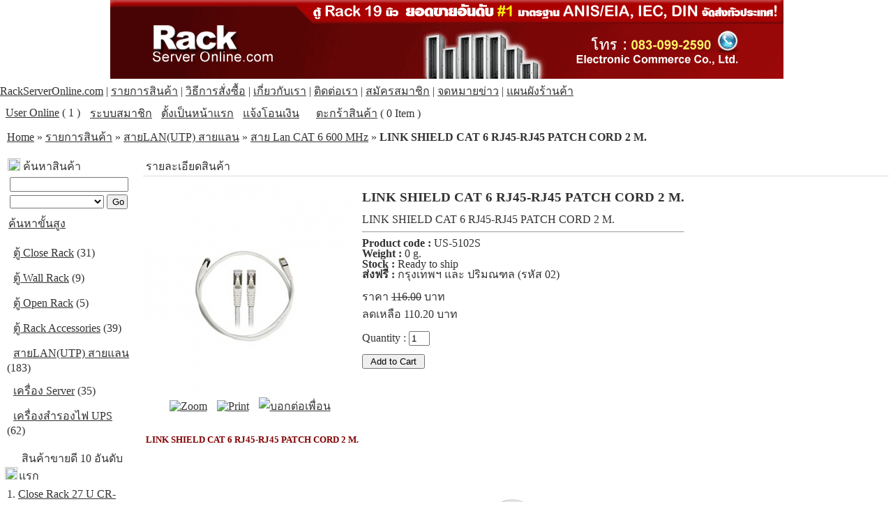

--- FILE ---
content_type: text/html; charset=UTF-8
request_url: https://www.rackserveronline.com/product/d-153.html
body_size: 7300
content:
<!DOCTYPE HTML PUBLIC "-//W3C//DTD HTML 4.01 Transitional//EN">
<html lang="th">
<head>
	<title>LINK SHIELD CAT 6 RJ45-RJ45 PATCH CORD 2 M.</title>
	<meta name="DESCRIPTION" content="LINK SHIELD CAT 6 RJ45-RJ45 PATCH CORD 2 M." />
	<meta name="KEYWORDS" content="LINK SHIELD CAT 6 RJ45-RJ45 PATCH CORD 2 M." />
	<meta http-equiv="Content-Type" content="text/html;charset=UTF-8" />
	<meta name="ROBOTS" content="index, follow" />
	<meta name="RATING" content="general" />
	<link id="page_favicon" href="/rackserveronline.ico" rel="icon" type="image/x-icon" />
	<link rel="shortcut icon" type="image/x-icon" href="/rackserveronline.ico" />

<link rel="preload" href="../themes/production/css/style.css" as="style" onload="this.onload=null;this.rel='stylesheet'">
<noscript><link rel="stylesheet" href="../themes/production/css/style.css"></noscript>
<link rel="preload" href="../themes/production/css/frame.css" as="style" onload="this.onload=null;this.rel='stylesheet'">
<noscript><link rel="stylesheet" href="../themes/production/css/frame.css"></noscript>

	<link rel="prerender" href="https://statcounter.com" />
	<link rel="prerender prefetch" href="https://statcounter.com" />

	<meta name="viewport" content="width=device-width, initial-scale=1" />
</head>

<body bgcolor="#FFFFFF" text="#333333" link="#333333" vlink="#333333" alink="#333333" leftmargin="0" topmargin="0" rightmargin="0" bottommargin="0" marginwidth="0"  >
<!-- <div align="center">  -->
<div class="main" style="text-align:center;">
<div class="content"><div class="logo"><img src="../uploadpath/storeconfig_logo_00001.gif"  alt = "RackServerOnline.com"       border="0"></div><div class="header"><div class="topline1"><img src="../themes/production/images/x.gif" width="1" height="1" alt="" border="0"></div><div class="topline2"><img src="../themes/production/images/x.gif" width="1" height="1" alt="" border="0"></div><div class="topmenu"><div style="padding-top:3px;text-align:left;"><a href="/"  title="ตู้ Rack 19 นิ้ว ราคาถูก คุณภาพดี" class="topmenu">RackServerOnline.com</a>&nbsp;| <a href="/product.html" class="topmenu">รายการสินค้า</a>&nbsp;| <a href="/howtobuy.html" class="topmenu">วิธีการสั่งซื้อ</a>&nbsp;| <a href="/about.html" class="topmenu">เกี่ยวกับเรา</a>&nbsp;| <a href="/contact.html" class="topmenu">ติดต่อเรา</a>&nbsp;| <a href="/register.html" class="topmenu">สมัครสมาชิก</a>&nbsp;| <a href="/newsletter.html" class="topmenu">จดหมายข่าว</a>&nbsp;| <a href="/sitemap.html" class="topmenu">แผนผังร้านค้า</a></div></div><div class="topline2"><img src="../themes/production/images/x.gif" width="1" height="1" alt="" border="0"></div><div class="topline1"><img src="../themes/production/images/x.gif" width="1" height="1" alt="" border="0"></div></div><div style="margin-bottom:5px;margin-top:5px;padding:0px;"><table id="barmaincontent" border="0" cellspacing="0" cellpadding="0" height="25"><tr><td align="center"><table border="0" cellspacing="0" cellpadding="0"><tr><td>&nbsp;<img src="../themes/production/images/useronline.gif" alt="" border="0" style="margin-bottom:-4px;margin-right:0px;"></td><td>&nbsp;<a class="menu" href="#">User Online</a>&nbsp;<span class="cartitems">(&nbsp;1&nbsp;)</span>&nbsp;</td></tr></table></td><td background="../themes/production/images/bg_dot_ver.gif" width="1"><img src="../themes/production/images/bg_dot_ver.gif" width="1" alt="" border="0"></td><td align="center"><img src="../themes/production/images/arrow_01.gif" width="5" height="7" alt="" border="0">&nbsp;<a class="menu" href="/customer.html">ระบบสมาชิก</a>&nbsp;<img src="../themes/production/images/arrow_01.gif" width="5" height="7" alt="" border="0">&nbsp;<a class="menu"  href="javascript:bookmarksite();">ตั้งเป็นหน้าแรก</a>&nbsp;<img src="../themes/production/images/arrow_01.gif" width="5" height="7" alt="" border="0">&nbsp;<a class="menu"  href="/confirmpayment.html">แจ้งโอนเงิน</a></td><td background="../themes/production/images/bg_dot_ver.gif" width="1"><img src="../themes/production/images/bg_dot_ver.gif" width="1" alt="" border="0"></td><td align="center"><table border="0" cellspacing="0" cellpadding="0"><tr><td><img src="../themes/production/images/cart.gif" width="19" height="16" alt="" border="0">&nbsp;</td><td><a class="menu" href="/cart.html">ตะกร้าสินค้า</a> <span class="cartitems">(&nbsp;0 Item&nbsp;)</span>&nbsp;</td></tr></table></td></tr><tr><td colspan="5" ><img src="../themes/production/images/x.gif" width="1" height="3" alt="" border="0"></td></tr><tr><td colspan="5" background="../themes/production/images/bg_dot_hor.gif" height="1"><img src="../themes/production/images/bg_dot_hor.gif" width="2" height="1" alt="" border="0"></td></tr></table></div><div style="text-align:left; margin: 0 0 12 10; padding: 0 0 0 0;"><a class="bottom" href="http://www.rackserveronline.com">Home</a> &raquo; <a class="bottom" href="../product.html">รายการสินค้า</a> &raquo; <a class="bottom" href="/product/c-6-สายLANUTP_สายแลน">สายLAN(UTP) สายแลน</a> &raquo; <a class="bottom" href="/product/s-26-สาย_Lan_CAT_6_600_MHz">สาย Lan CAT 6 600 MHz</a> &raquo; <b>LINK SHIELD CAT 6 RJ45-RJ45 PATCH CORD 2 M.</b></div><table border="0" cellspacing="0" cellpadding="0"><tr><td valign="top"><div id="mainleft"><!-- bar left --><form method="get" name="SearchForm" action="/search/get.php" style="margin:0;padding:0;" onsubmit="return checkSearch();"><table border="0" cellspacing="0" cellpadding="0" id="frameleftcommon"><tr><td width="7px" height="5px" colspan="4"><img src="../themes/production/images/1_left_1.gif" width="7" height="5" alt="" border="0"></td><td style="background-image:url(../themes/production/images/1_top_bg.gif); background-repeat:repeat-x;"><img src="../themes/production/images/x.gif" alt="" border="0"></td><td width="6px" colspan="3"><img src="../themes/production/images/1_right_top.gif" width="6" height="5" alt="" border="0"></td></tr><tr><td width="1"></td><td width="1" class="headbox02"></td><td width="2"></td><td width="3" class="headbox02"></td><td class="headbox02" height="20"><table border="0" cellspacing="0" cellpadding="0"><tr><td>&nbsp;<img src="../themes/production/images/sitesearch.gif" width="18" height="18" alt="" border="0"></td><td><div class="headtext02">&nbsp;ค้นหาสินค้า</div></td></tr></table></td><td width="3" class="headbox02"></td><td width="2"></td><td width="1" class="headbox02"></td><td width="1"></td></tr><tr><td width="1"></td><td width="1" class="headbox02"></td><td width="2"></td><td width="3" class="headbox02"></td><td class="headbox02" width="185"><table align="center"><tr><td colspan="2"><input type="text" name="q" style="width:170;"></td></tr><tr><td><select name="id" style="width:135;"><option></option><option value="2">ตู้ Close Rack (31)</option><option value="1">ตู้ Wall Rack (9)</option><option value="3">ตู้ Open Rack (5)</option><option value="4">ตู้ Rack Accessories (39)</option><option value="6">สายLAN(UTP) สายแลน (183)</option><option value="7">เครื่อง Server (35)</option><option value="8">เครื่องสำรองไฟ UPS (62)</option></select></td><td><input type="submit" name="FormButton" value="Go" style="width:30;"></td></tr></table></form>
<script type="text/javascript">
function submitSearch()
{
	return document.SearchForm.submit();
}

function checkSearch()
{
	var f = document.SearchForm;
	var errMsg = "";
	var objFocus="";
	if(f.q.value == "")
	{
		errMsg += "Keyword.\n";
		if(!objFocus)
			objFocus = f.q;
	}
	if(errMsg == "")
	{
		//submitSearch();
		f.FormButton.disabled = 1;
		return true;
	}
	else
	{
		alert(errMsg);
		objFocus.focus();
		return false;
	}
}
</script>
<div style="padding:5;"><a class="search" href="/searchadvance.html">ค้นหาขั้นสูง</a></div></td><td width="3" class="headbox02"></td><td width="2"></td><td width="1" class="headbox02"></td><td width="1"></td></tr><tr><td width="1"></td><td width="1" class="headbox02"></td><td width="2"></td><td width="3" class="headbox02"></td><td height="3" class="headbox02"></td><td width="3" class="headbox02"></td><td width="2"></td><td width="1" class="headbox02"></td><td width="1"></td></tr><tr><td width="1"></td><td width="1" class="headbox02"></td><td width="2"></td><td width="3" class="headbox03"></td><td height="3" class="headbox03"></td><td width="3" class="headbox03"></td><td width="2"></td><td width="1" class="headbox02"></td><td width="1"></td></tr><tr><td style="background-image:url(../themes/production/images/1_left_bg.gif); background-repeat:repeat-y;" colspan="4"></td><td height="3"></td><td style="background-image:url(../themes/production/images/1_right_bg.gif); background-repeat:repeat-y;" colspan="4"></td></tr><tr><td style="background-image:url(../themes/production/images/1_left_bg.gif); background-repeat:repeat-y;" colspan="4"></td><td ><table cellpadding="2" cellspacing="1" align="center"><tr><td><img src="../themes/production/images/arrow_01.gif" width="5" height="7" alt="" border="0">&nbsp;<a class="menu" href="/product/c-2-ตู้_Close_Rack">ตู้ Close Rack</a> (31)</td></tr><tr><td height="1"><img src="../themes/production/images/dot_h.gif" width="163" height="1" alt="" border="0"></td></tr><tr><td><img src="../themes/production/images/arrow_01.gif" width="5" height="7" alt="" border="0">&nbsp;<a class="menu" href="/product/c-1-ตู้_Wall_Rack">ตู้ Wall Rack</a> (9)</td></tr><tr><td height="1"><img src="../themes/production/images/dot_h.gif" width="163" height="1" alt="" border="0"></td></tr><tr><td><img src="../themes/production/images/arrow_01.gif" width="5" height="7" alt="" border="0">&nbsp;<a class="menu" href="/product/c-3-ตู้_Open_Rack">ตู้ Open Rack</a> (5)</td></tr><tr><td height="1"><img src="../themes/production/images/dot_h.gif" width="163" height="1" alt="" border="0"></td></tr><tr><td><img src="../themes/production/images/arrow_01.gif" width="5" height="7" alt="" border="0">&nbsp;<a class="menu" href="/product/c-4-ตู้_Rack_Accessories">ตู้ Rack Accessories</a> (39)</td></tr><tr><td height="1"><img src="../themes/production/images/dot_h.gif" width="163" height="1" alt="" border="0"></td></tr><tr><td><img src="../themes/production/images/arrow_01.gif" width="5" height="7" alt="" border="0">&nbsp;<a class="menu" href="/product/c-6-สายLANUTP_สายแลน">สายLAN(UTP) สายแลน</a> (183)</td></tr><tr><td height="1"><img src="../themes/production/images/dot_h.gif" width="163" height="1" alt="" border="0"></td></tr><tr><td><img src="../themes/production/images/arrow_01.gif" width="5" height="7" alt="" border="0">&nbsp;<a class="menu" href="/product/c-7-เครื่อง_Server">เครื่อง Server</a> (35)</td></tr><tr><td height="1"><img src="../themes/production/images/dot_h.gif" width="163" height="1" alt="" border="0"></td></tr><tr><td><img src="../themes/production/images/arrow_01.gif" width="5" height="7" alt="" border="0">&nbsp;<a class="menu" href="/product/c-8-เครื่องสำรองไฟ_UPS">เครื่องสำรองไฟ UPS</a> (62)</td></tr><tr><td height="1"><img src="../themes/production/images/dot_h.gif" width="163" height="1" alt="" border="0"></td></tr></table></td><td style="background-image:url(../themes/production/images/1_right_bg.gif); background-repeat:repeat-y;" colspan="4"></td></tr><tr><td style="background-image:url(../themes/production/images/1_left_bg.gif); background-repeat:repeat-y;" colspan="4"></td><td></td><td style="background-image:url(../themes/production/images/1_right_bg.gif); background-repeat:repeat-y;" colspan="4"></td></tr><tr><td height="4px" colspan="4"><img src="../themes/production/images/1_left_3.gif" width="7" height="4" alt="" border="0"></td><td style="background-image:url(../themes/production/images/1_bottom3.gif); background-repeat:repeat-x;"><img src="../themes/production/images/x.gif" alt="" border="0"></td><td colspan="4"><img src="../themes/production/images/1_right_3.gif" width="6" height="4" alt="" border="0"></td></tr></table></form><div class="margin5"></div><div style="margin:0;padding:0;"><table border="0" cellspacing="0" cellpadding="0" id="frameleftcommon"><tr><td width="7px" height="5px" colspan="4"><img src="../themes/production/images/1_left_1.gif" width="7" height="5" alt="" border="0"></td><td style="background-image:url(../themes/production/images/1_top_bg.gif); background-repeat:repeat-x;"><img src="../themes/production/images/x.gif" alt="" border="0"></td><td width="6px" colspan="3"><img src="../themes/production/images/1_right_top.gif" width="6" height="5" alt="" border="0"></td></tr><tr><td width="1"></td><td width="1" class="headbox02"></td><td width="2"></td><td width="3" class="headbox02"></td><td class="headbox02" height="20"><table border="0" cellspacing="0" cellpadding="0"><tr><td>&nbsp;<img src="../themes/production/images/top10.gif" width="18" height="18" alt="" border="0"></td><td><div class="headtext02">&nbsp;สินค้าขายดี 10 อันดับแรก</div></td></tr></table></td><td width="3" class="headbox02"></td><td width="2"></td><td width="1" class="headbox02"></td><td width="1"></td></tr><tr><td style="background-image:url(../themes/production/images/1_left_bg.gif); background-repeat:repeat-y;" colspan="4"></td><td height="1"><img src="../themes/production/images/x.gif" alt="" border="0"></td><td style="background-image:url(../themes/production/images/1_right_bg.gif); background-repeat:repeat-y;" colspan="4"></td></tr><tr><td style="background-image:url(../themes/production/images/1_left_2.gif); background-repeat:repeat-y;" colspan="4"></td><td class="headbox02"><img src="../themes/production/images/x.gif" alt="" border="0"></td><td style="background-image:url(../themes/production/images/1_right_2.gif); background-repeat:repeat-y;" colspan="4"></td></tr><tr><td style="background-image:url(../themes/production/images/1_left_bg.gif); background-repeat:repeat-y;" colspan="4"></td><td height="1"><img src="../themes/production/images/x.gif" alt="" border="0"></td><td style="background-image:url(../themes/production/images/1_right_bg.gif); background-repeat:repeat-y;" colspan="4"></td></tr><tr><td style="background-image:url(../themes/production/images/1_left_bg.gif); background-repeat:repeat-y;" colspan="4"></td><td width="185"><table><tr><td valign="top">1.</td><td valign="top"><a class="menu" style="margin-left:0;padding:0;" href="/product/d-8.html">Close Rack 27 U CR-6827</a></td></tr><tr><td valign="top">2.</td><td valign="top"><a class="menu" style="margin-left:0;padding:0;" href="/product/d-11.html">Close Rack 42 U CR-6842</a></td></tr><tr><td valign="top">3.</td><td valign="top"><a class="menu" style="margin-left:0;padding:0;" href="/product/d-1.html">Close Rack 15U CR-6615</a></td></tr><tr><td valign="top">4.</td><td valign="top"><a class="menu" style="margin-left:0;padding:0;" href="/product/d-32.html">Rack Mount 6 U WR-6406</a></td></tr><tr><td valign="top">5.</td><td valign="top"><a class="menu" style="margin-left:0;padding:0;" href="/product/d-38.html">Rack Wall Mount 6U WR-6606</a></td></tr><tr><td valign="top">6.</td><td valign="top"><a class="menu" style="margin-left:0;padding:0;" href="/product/d-36.html">Rack Mount 9U WR-6509</a></td></tr><tr><td valign="top">7.</td><td valign="top"><a class="menu" style="margin-left:0;padding:0;" href="/product/d-51.html">VENTILATING FAN Size 4" 2 x 4"</a></td></tr><tr><td valign="top">8.</td><td valign="top"><a class="menu" style="margin-left:0;padding:0;" href="/product/d-86.html">สาย Lan LINK CAT 5E UTP Enhanced CABLE (350 MHz). CMR</a></td></tr><tr><td valign="top">9.</td><td valign="top"><a class="menu" style="margin-left:0;padding:0;" href="/product/d-272.html">Dell(TM) PowerEdge(TM) R210 II Server</a></td></tr></table></td><td style="background-image:url(../themes/production/images/1_right_bg.gif); background-repeat:repeat-y;" colspan="4"></td></tr><tr><td style="background-image:url(../themes/production/images/1_left_bg.gif); background-repeat:repeat-y;" colspan="4"></td><td></td><td style="background-image:url(../themes/production/images/1_right_bg.gif); background-repeat:repeat-y;" colspan="4"></td></tr><tr><td height="4px" colspan="4"><img src="../themes/production/images/1_left_3.gif" width="7" height="4" alt="" border="0"></td><td style="background-image:url(../themes/production/images/1_bottom3.gif); background-repeat:repeat-x;"><img src="../themes/production/images/x.gif" alt="" border="0"></td><td colspan="4"><img src="../themes/production/images/1_right_3.gif" width="6" height="4" alt="" border="0"></td></tr></table></div><div class="margin5"></div><div style="margin:0;padding:0;"><table border="0" cellspacing="0" cellpadding="0" id="frameleftcommon"><tr><td width="7px" height="5px" colspan="4"><img src="../themes/production/images/1_left_1.gif" width="7" height="5" alt="" border="0"></td><td style="background-image:url(../themes/production/images/1_top_bg.gif); background-repeat:repeat-x;"><img src="../themes/production/images/x.gif" alt="" border="0"></td><td width="6px" colspan="4"><img src="../themes/production/images/1_right_top.gif" width="6" height="5" alt="" border="0"></td></tr><tr><td width="1"></td><td width="1" class="headbox02"></td><td width="2"></td><td width="3" class="headbox02"></td><td class="headbox02" height="20"><table border="0" cellspacing="0" cellpadding="0"><tr><td>&nbsp;<img src="../themes/production/images/testimonial.gif" width="18" height="18" alt="" border="0"></td><td><div class="headtext02">&nbsp;หน้าพิเศษ</div></td></tr></table></td><td width="3" class="headbox02"></td><td width="2"></td><td width="1" class="headbox02"></td><td width="1"></td></tr><tr><td style="background-image:url(../themes/production/images/1_left_bg.gif); background-repeat:repeat-y;" colspan="4"></td><td height="1"><img src="../themes/production/images/x.gif" alt="" border="0"></td><td style="background-image:url(../themes/production/images/1_right_bg.gif); background-repeat:repeat-y;" colspan="4"></td></tr><tr><td style="background-image:url(../themes/production/images/1_left_2.gif); background-repeat:repeat-y;" colspan="4"></td><td class="headbox02"><img src="../themes/production/images/x.gif" alt="" border="0"></td><td style="background-image:url(../themes/production/images/1_right_2.gif); background-repeat:repeat-y;" colspan="4"></td></tr><tr><td style="background-image:url(../themes/production/images/1_left_bg.gif); background-repeat:repeat-y;" colspan="4"></td><td height="1"><img src="../themes/production/images/x.gif" alt="" border="0"></td><td style="background-image:url(../themes/production/images/1_right_bg.gif); background-repeat:repeat-y;" colspan="4"></td></tr><tr><td style="background-image:url(../themes/production/images/1_left_bg.gif); background-repeat:repeat-y;" colspan="4"></td><td width="185"><div style="padding:5;"><div class="testiname">&nbsp;<img src="../themes/production/images/arrow_01.gif" width="5" height="7" alt="" border="0">&nbsp;<a href="/page/3-โปรโมชั่นตู้_Rack_ราคาพิเศษ_เฉพาะเดือนนี้_เท่านั้น.html">โปรโมชั่นตู้ Rack ราคาพิเศษ เฉพาะเดือนนี้ เท่านั้น!!!</a></div></div><div style="padding:5;"><div class="testiname">&nbsp;<img src="../themes/production/images/arrow_01.gif" width="5" height="7" alt="" border="0">&nbsp;<a href="/page/2-ตู้_Rack_คือ.html">ตู้ Rack คือ</a></div></div><div style="padding:5;"><div class="testiname">&nbsp;<img src="../themes/production/images/arrow_01.gif" width="5" height="7" alt="" border="0">&nbsp;<a href="/page/1-ราคาตู้_Rack_Server.html">ราคาตู้ Rack Server</a></div></div></td><td style="background-image:url(../themes/production/images/1_right_bg.gif); background-repeat:repeat-y;" colspan="4"></td></tr><tr><td style="background-image:url(../themes/production/images/1_left_bg.gif); background-repeat:repeat-y;" colspan="4"></td><td></td><td style="background-image:url(../themes/production/images/1_right_bg.gif); background-repeat:repeat-y;" colspan="4"></td></tr><tr><td height="4px" colspan="4"><img src="../themes/production/images/1_left_3.gif" width="7" height="4" alt="" border="0"></td><td style="background-image:url(../themes/production/images/1_bottom3.gif); background-repeat:repeat-x;"><img src="../themes/production/images/x.gif" alt="" border="0"></td><td colspan="4"><img src="../themes/production/images/1_right_3.gif" width="6" height="4" alt="" border="0"></td></tr></table></div><div class="margin5"></div><form action="/customer/newsletter_xadd.php" method="post" name="NewsletterForm" onSubmit="return checkSignupnewsletter();" style="margin:0;padding:0;"><div style="margin:0;padding:0;"><table border="0" cellspacing="0" cellpadding="0" id="frameleftcommon"><tr><td width="7px" height="5px" colspan="4"><img src="../themes/production/images/1_left_1.gif" width="7" height="5" alt="" border="0"></td><td style="background-image:url(../themes/production/images/1_top_bg.gif); background-repeat:repeat-x;"><img src="../themes/production/images/x.gif" alt="" border="0"></td><td width="6px" colspan="3"><img src="../themes/production/images/1_right_top.gif" width="6" height="5" alt="" border="0"></td></tr><tr><td width="1"></td><td width="1" class="headbox02"></td><td width="2"></td><td width="3" class="headbox02"></td><td class="headbox02" height="20"><table border="0" cellspacing="0" cellpadding="0"><tr><td>&nbsp;<img src="../themes/production/images/newsletter.gif" width="18" height="18" alt="" border="0"></td><td><div class="headtext02">&nbsp;สมัครสมาชิกจดหมายข่าว</div></td></tr></table></td><td width="3" class="headbox02"></td><td width="2"></td><td width="1" class="headbox02"></td><td width="1"></td></tr><tr><td style="background-image:url(../themes/production/images/1_left_bg.gif); background-repeat:repeat-y;" colspan="4"></td><td height="1"><img src="../themes/production/images/x.gif" alt="" border="0"></td><td style="background-image:url(../themes/production/images/1_right_bg.gif); background-repeat:repeat-y;" colspan="4"></td></tr><tr><td style="background-image:url(../themes/production/images/1_left_2.gif); background-repeat:repeat-y;" colspan="4"></td><td class="headbox02"><img src="../themes/production/images/x.gif" alt="" border="0"></td><td style="background-image:url(../themes/production/images/1_right_2.gif); background-repeat:repeat-y;" colspan="4"></td></tr><tr><td style="background-image:url(../themes/production/images/1_left_bg.gif); background-repeat:repeat-y;" colspan="4"></td><td height="1"><img src="../themes/production/images/x.gif" alt="" border="0"></td><td style="background-image:url(../themes/production/images/1_right_bg.gif); background-repeat:repeat-y;" colspan="4"></td></tr><tr><td style="background-image:url(../themes/production/images/1_left_bg.gif); background-repeat:repeat-y;" colspan="4"></td><td width="185"><table align="center"><tr><td colspan="2">สมัครรับจดหมายข่าว รับข้อเสนอพิเศษ จากร้านค้า</td></tr><tr><td><input name="your_email" type="text" style="width:145px;" value=" Email" onfocus="if (value == ' Email') {value =''}" onblur="if (value == '') {value = ' Email'}"></td><td><input type="submit" name="FormButton" value="Go" style="width:30;"></td></tr></table></td><td style="background-image:url(../themes/production/images/1_right_bg.gif); background-repeat:repeat-y;" colspan="4"></td></tr><tr><td style="background-image:url(../themes/production/images/1_left_bg.gif); background-repeat:repeat-y;" colspan="4"></td><td></td><td style="background-image:url(../themes/production/images/1_right_bg.gif); background-repeat:repeat-y;" colspan="4"></td></tr><tr><td height="4px" colspan="4"><img src="../themes/production/images/1_left_3.gif" width="7" height="4" alt="" border="0"></td><td style="background-image:url(../themes/production/images/1_bottom3.gif); background-repeat:repeat-x;"><img src="../themes/production/images/x.gif" alt="" border="0"></td><td colspan="4"><img src="../themes/production/images/1_right_3.gif" width="6" height="4" alt="" border="0"></td></tr></table></div></form>
<script type="text/javascript">
function submitSignupnewsletter()
{
  return document.NewsletterForm.submit();
}

function checkSignupnewsletter()
{
	var f = document.NewsletterForm;
	var errMsg = "";
	var objFocus="";
	if(f.your_email.value == "" || f.your_email.value == " Email")
	{
		errMsg += "Your Email.\n";
		if(!objFocus)
			objFocus = f.your_email;
	}
	else
	{
		value = f.your_email.value;
		var regex = /^((\"[^\"\f\n\r\t\v\b]+\")|([\w\!\#\$\%\&'\*\+\-\~\/\^\`\|\{\}]+(\.[\w\!\#\$\%\&'\*\+\-\~\/\^\`\|\{\}]+)*))@((\[(((25[0-5])|(2[0-4][0-9])|([0-1]?[0-9]?[0-9]))\.((25[0-5])|(2[0-4][0-9])|([0-1]?[0-9]?[0-9]))\.((25[0-5])|(2[0-4][0-9])|([0-1]?[0-9]?[0-9]))\.((25[0-5])|(2[0-4][0-9])|([0-1]?[0-9]?[0-9])))\])|(((25[0-5])|(2[0-4][0-9])|([0-1]?[0-9]?[0-9]))\.((25[0-5])|(2[0-4][0-9])|([0-1]?[0-9]?[0-9]))\.((25[0-5])|(2[0-4][0-9])|([0-1]?[0-9]?[0-9]))\.((25[0-5])|(2[0-4][0-9])|([0-1]?[0-9]?[0-9])))|((([A-Za-z0-9\-])+\.)+[A-Za-z\-]+))$/;
		if (!regex.test(value))
		{
			errMsg += "Invalid email!\n";
			if(!objFocus)
				objFocus = f.your_email;
		}
	}
	if(errMsg == "")
	{
		//submitSignupnewsletter();
		f.FormButton.disabled = 1;
		return true;
	}
	else
	{
		alert(errMsg);
		objFocus.focus();
		return false;
	}
}
</script>
<div class="margin5"></div><div style="margin:0;padding:5px 0px 0px 0px;"><div align="center"><a href="http://www.rackserveronline.com/product/c-2-ตู้_Close_Rack"><a href="http://www.rackserveronline.com/product/c-2-ตู้_Close_Rack"><img src="../uploadpath/bannerleft_image01_00001.jpg"  width="149" height="149"    style = "margin-left:2px;margin-bottom:4px;"   border="0"></a></a></div><div class="margin5"></div></div><!-- /bar left --></div></td><td valign="top"><div id="maincontent">
<!-- Start -->

<!-- Product Detail table -->
<table id="framecontentcommon" border="0" cellspacing="0" cellpadding="0">
  <tr>
    <td width="7px" height="5px"><img src="../themes/production/images/1_left_1.gif" width="7" height="5" alt="" border="0"></td>
    <td style="background-image:url(../themes/production/images/1_top_bg.gif); background-repeat:repeat-x;"><img src="../themes/production/images/x.gif" alt="" border="0"></td>
    <td width="6px"><img src="../themes/production/images/1_right_top.gif" width="6" height="5" alt="" border="0"></td>
  </tr>
  <tr>
    <td><img src="../themes/production/images/1_left_2.gif" width="7" height="23" alt="" border="0"></td>
    <td><table width="100%" border="0" cellspacing="0" cellpadding="0">
      <tr>
        <td height="21px" class="headbox01">&nbsp;<font class="headtext01">รายละเอียดสินค้า</font></td>
      </tr>
      <tr>
        <td height="1px"><img src="../themes/production/images/x.gif" alt="" border="0"></td>
      </tr>
      <tr>
        <td style="background-color:#DDDDDD;" height="1px"><img src="../themes/production/images/x.gif" alt="" border="0"></td>
      </tr>
    </table></td>
    <td><img src="../themes/production/images/1_right_2.gif" width="6" height="23" alt="" border="0"></td>
  </tr>
  <tr>
    <td style="background-image:url(../themes/production/images/1_left_bg.gif); background-repeat:repeat-y;"><img src="../themes/production/images/x.gif" alt="" border="0"></td>
    <td>
<div style="margin-top:9px;margin-bottom:5px;">

<!-- Product Detail content -->
<table>
<tr>
	<td valign="top" width="300">
	<center>
	<a target="_blank" href="/product/zoom1-153.html"><img src="../uploadpath/product_image03_00153.jpg"  alt = "LINK SHIELD CAT 6 RJ45-RJ45 PATCH CORD 2 M."  width="300" height="300"     border="0"></a>
	<br>
	<a target="_blank" href="/product/zoom1-153.html"><img src="../themes/production/images/btn_zoom.gif" alt="Zoom" border="0" vspace="5" hspace="5"></a>
	<a target="_blank" href="/product/print-153.html"><img src="../themes/production/images/btn_printpage.gif" alt="Print" border="0" vspace="5" hspace="5"></a>
	<a target="_blank" href="/tellafriend-153.html"><img src="../themes/production/images/btn_emailafriend.gif" alt="บอกต่อเพื่อน" border="0" vspace="5" hspace="5"></a>
	</center>
	</td>
	<td valign="top">

<table cellpadding="5">
<tr>
	<td><h3 class="headproduct" style="margin:0">LINK SHIELD CAT 6 RJ45-RJ45 PATCH CORD 2 M.</h3></td>
</tr>
<tr>
	<td>LINK SHIELD CAT 6 RJ45-RJ45 PATCH CORD 2 M.
<hr class="dot" size=0>
<span style="line-height: 15px;">
<b>Product code : </b>US-5102S<br>
<b>Weight : </b>0 g.<br>
<b>Stock : </b>Ready to ship<BR>

<B>ส่งฟรี : </B>กรุงเทพฯ และ ปริมณฑล (รหัส 02)
<!-- <B>ส่งฟรี : </B>กรุงเทพมหานคร, นนทบุรี, ปทุมธานี, สมุทรปราการ -->

</span>

</td>
</tr>
		<tr>
		<td>
		<font class="productprice">ราคา <strike>116.00</strike> บาท</font><br>
		<font class="productprice">ลดเหลือ 110.20 บาท</font>
		</td>
	</tr>
	
<form name="CartForm" action="/cart/cart_add.php" method="get" onSubmit="return CheckCartValue();">
<tr>
	<td>Quantity : <input type="text" name="qty" class="data" style="width:30px;" value="1" onfocus="this.select()"></td>
</tr>
<tr>
	<td><input type="submit" name="FormButton" value=" Add to Cart "><input type="hidden" name="pid" value="153"></td>
</tr>
</form>


<script language="javascript">
function CheckCartValue()
{
	var f = document.CartForm;
	var errMsg = "";
	var objFocus="";
	var temp = "";
	temp = f.qty.value/1;
	
	if (f.qty.value == "")
	{
		errMsg += "Please enter product quantity.\n";
		if (!objFocus)
			objFocus = f.qty;
	}
	else if (!temp || isNaN(temp) || temp <1)
	{
		errMsg += "Quantity please.\n";
		if (!objFocus)
			objFocus = f.qty;
	}
	
	if (errMsg == "")
	{
		f.FormButton.disabled = 1;
		return true;
	}
	else
	{
		alert(errMsg);
		objFocus.focus();
		return false;
	}
}
</script>

  
</table>
</td>
</tr>
</table>
<br>
<div>&nbsp;<strong style="color: rgb(128, 0, 0); font-family: Georgia, 'Times New Roman', 'Bitstream Charter', Times, serif; font-size: 13px; line-height: 19px; ">LINK SHIELD CAT 6 RJ45-RJ45 PATCH CORD 2 M.</strong></div> <p data-mce-style="text-align: center;" style="font-family: Georgia, 'Times New Roman', 'Bitstream Charter', Times, serif; font-size: 13px; line-height: 19px; text-align: center; "><img width="200" alt="" src="/product/utplan/cat6-600mhz/US-5101S.jpg" /></p> <div>&nbsp;<strong style="font-size: 10pt; line-height: 17px; color: rgb(128, 0, 0); font-family: Georgia, 'Times New Roman', 'Bitstream Charter', Times, serif; ">ทำไมต้องเป็นบริการจากเรา</strong></div><ol><li><font color="#333333" face="Georgia, 'Times New Roman', 'Bitstream Charter', Times, serif"><font size="2"><span style="line-height: 17px;"><b>LINK SHIELD CAT 6 RJ45-RJ45 PATCH CORD 2 M.</b></span></font><font face="tahoma" size="2"><span style="line-height: 17px;">&nbsp; &nbsp;ของเรามีคุณภาพ ตรงตามมาตรฐานสากล คุณภาพสูง &nbsp;โดยคำนึงถึงประสิทธิภาพในการใช้งานเป็นหลัก ซึ่งจะเห็นได้จากหน่วยงานใหญ่ๆ ในประเทศไทยที่ได้เลือกใช้ เช่น สนามบินสุวรรณภูมิ,ศูนย์ราชการ,จามจุรีสแควร์,Central World,สายการบินต่างๆ,ทำเนียบรัฐบาล,การไฟฟ้าฝ่ายผลิตแห่งประเทศไทย,การไฟฟ้าส่วนภูมิภาค,กองทัพเรือ,ธนาคารทุกธนาคาร,บริษัทเงินทุนหลักทรัพย์,มหาวิทยาลัยเชียงใหม่,มหาวิทยาลัยธรรมศาสตร์,มหาวิทยาลัยศรีปทุม,มหาวิทยาลัยเทคโนโลยีพระจอมเกล้าธนบุรี แล้วล่าสุด บริษัทกรบินไทยและโรงพยาบาลจุฬาลงกรณ์ได้ให้ความไว้วางใจผลิตภัณฑ์&nbsp;</span></font></font><font><font color="#0000ee" face="tahoma" size="2"><span style="line-height: 17px;"><b><u>LINK SHIELD CAT 6 RJ45-RJ45 PATCH CORD 2 M.</u></b></span></font><font color="#333333" face="tahoma" size="2"><span style="line-height: 17px;">&nbsp; กับทางเรา</span></font></font></li><li style="color: rgb(51, 51, 51); line-height: 17px; font-size: 10pt; font-family: Georgia, 'Times New Roman', 'Bitstream Charter', Times, serif; ">เป็นสินค้าที่คุณภาพสูงสุด ผ่านการรองรับ UL และ INTERTEK แต่สามารถทำราคาถูกกว่ายี่ห้ออื่น</li><li style="color: rgb(51, 51, 51); line-height: 17px; font-size: 10pt; font-family: Georgia, 'Times New Roman', 'Bitstream Charter', Times, serif; ">เรากล้าที่จะรับประกัน ถึง 15 ปี&nbsp;</li></ol><div style="font-size: 13px; line-height: 17px; color: rgb(51, 51, 51); font-family: tahoma; ">&nbsp;</div><div style="font-size: 13px; line-height: 17px; color: rgb(51, 51, 51); font-family: tahoma; "><br class="Apple-interchange-newline" /><img width="695" height="82" data-mce-src="" class="aligncenter size-full wp-image-494" align="absMiddle" alt="" src="http://www.rackserveronline.com/product/banner/banner4.jpg" style="font-size: 10pt; font-family: Georgia, 'Times New Roman', 'Bitstream Charter', Times, serif; border-top-width: 0px; border-right-width: 0px; border-bottom-width: 0px; border-left-width: 0px; border-style: initial; border-color: initial; border-image: initial; display: block; margin-left: auto; margin-right: auto; " /></div><br><br>
<!-- /Product Detail content -->
</div>

	</td>
    <td style="background-image:url(../themes/production/images/1_right_bg.gif); background-repeat:repeat-y;"><img src="../themes/production/images/x.gif" alt="" border="0"></td>
  </tr>
  <tr>
    <td height="4px"><img src="../themes/production/images/1_left_3.gif" width="7" height="4" alt="" border="0"></td>
    <td style="background-image:url(../themes/production/images/1_bottom3.gif); background-repeat:repeat-x;"><img src="../themes/production/images/x.gif" alt="" border="0"></td>
    <td><img src="../themes/production/images/1_right_3.gif" width="6" height="4" alt="" border="0"></td>
  </tr>
</table>
<div class="margin5"></div>

<!-- /Product Detail table -->











<!-- Stop -->



<div id="iefix"></div>

</div><!-- /maincontent -->
</td>
</tr>
</table>




<div id="iefix"></div>

<div class="margin5"></div>

<div style="margin:0;padding:0;">
<table border="0" cellspacing="0" cellpadding="0" id="barmaincontent">
	<tr>
	<td width="6px" valign="top"><img src="../themes/production/images/1_bottom_left.gif" width="6" height="48" alt=""></td>
    <td align="center" valign="top" style="background-image:url(../themes/production/images/1_bottom_bg.gif); background-repeat:repeat-x;">
<div style="margin-top:12px;">
&bull; <a class="bottom" href="/">หน้าแรก</a>&nbsp;
&bull; <a class="bottom" href="/product.html">รายการสินค้า</a>&nbsp;
&bull; <a class="bottom" href="/howtobuy.html">วิธีการสั่งซื้อ</a>&nbsp;
&bull; <a class="bottom" href="/about.html">เกี่ยวกับเรา</a>&nbsp;
&bull; <a class="bottom" href="/contact.html">ติดต่อเรา</a>&nbsp;
&bull; <a class="bottom" href="/register.html">สมัครสมาชิก</a>&nbsp;
&bull; <a class="bottom" href="/policy.html">นโยบายความเป็นส่วนตัว</a>&nbsp;
&bull; <a class="bottom" href="/condition.html">ข้อกำหนดการใช้บริการ</a>&nbsp;
&bull; <a class="bottom" href="/newsletter.html">สมาชิกจดหมายข่าว</a>&nbsp;
&bull; <a class="bottom" href="/sitemap.html">แผนผังร้านค้า</a>
</div>

<div align="center" style="margin-top:3px;"><img src="../uploadpath/storeconfig_footerimage_00001.gif"  width="628" height="80"     border="0"></div>


<div style="margin-top:3px;margin-bottom:5px;">Copyright <a href="/">RackServerOnline.com</a> 2010 - 2026. All rights Reserved.</div>
<div style="margin-top:0px;"><!-- WEBSTAT CODE --><!-- Google tag (gtag.js) -->
<script async src="https://www.googletagmanager.com/gtag/js?id=G-9N6YWFB1KS"></script>
<script>
  window.dataLayer = window.dataLayer || [];
  function gtag(){dataLayer.push(arguments);}
  gtag('js', new Date());

  gtag('config', 'G-9N6YWFB1KS');
</script>
<!-- Start of StatCounter Code -->
<script type="text/javascript">
var sc_project=6999274; 
var sc_invisible=1; 
var sc_security="a2d2da69"; 
</script>

<script type="text/javascript" defer 
src="https://statcounter.com/counter/counter.js"></script><noscript><div
class="statcounter"><img
class="statcounter"
src="http://c.statcounter.com/6999274/0/a2d2da69/1/"></div></noscript>
<!-- End of StatCounter Code -->

<script type="text/javascript">

  var _gaq = _gaq || [];
  _gaq.push(['_setAccount', 'UA-25550897-1']);
  _gaq.push(['_trackPageview']);

  (function() {
    var ga = document.createElement('script'); ga.type = 'text/javascript'; ga.async = false; ga.defer = true;
    ga.src = ('https:' == document.location.protocol ? 'https://ssl' : 'http://www') + '.google-analytics.com/ga.js';
    var s = document.getElementsByTagName('script')[0]; s.parentNode.insertBefore(ga, s);
  })();

</script><!-- END WEBSTAT CODE --></div>
	</td>
	<td width="6px" valign="top"><img src="../themes/production/images/1_bottom_right.gif" width="6" height="48" alt=""></td>
	</tr>
</table>
</div><!-- /content -->
</div><!-- /main -->

<script type="text/javascript">
/***********************************************
* Bookmark site script- (c) Dynamic Drive DHTML code library (www.dynamicdrive.com)
* This notice MUST stay intact for legal use
* Visit Dynamic Drive at http://www.dynamicdrive.com/ for full source code
***********************************************/

function bookmarksite()
{
	var title = 'www.rackserveronline.com';
	var url = 'http://www.rackserveronline.com';
	if (document.all)
	window.external.AddFavorite(url, title);
	else if (window.sidebar)
	window.sidebar.addPanel(title, url, "")
}
</script>

<!-- สิ้นสุด -->

</body>
</html>